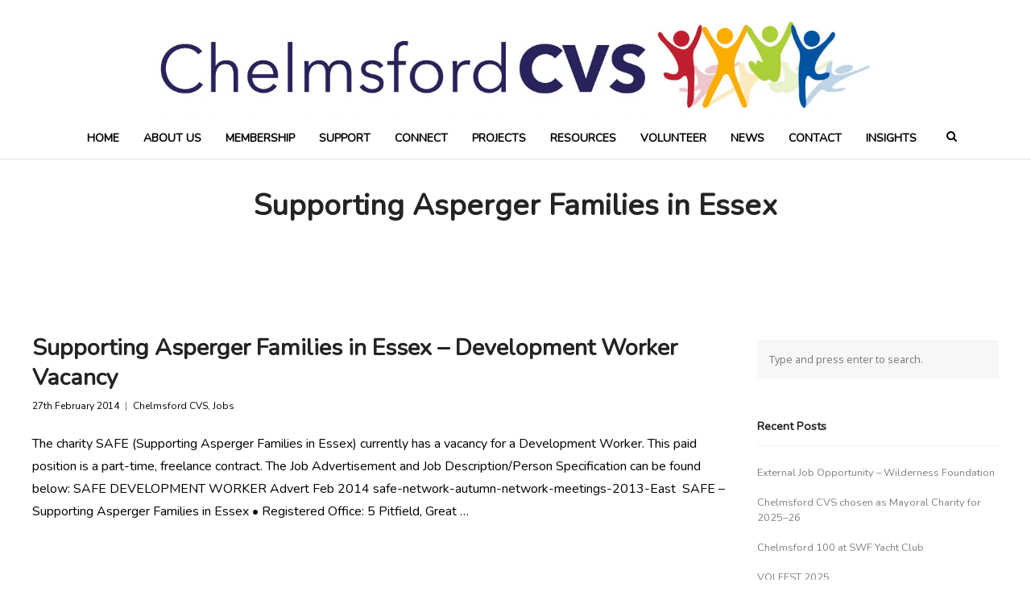

--- FILE ---
content_type: text/html; charset=UTF-8
request_url: https://chelmsfordcvs.org.uk/tag/supporting-asperger-families-in-essex/
body_size: 15297
content:
<!DOCTYPE html>
<html dir="ltr" lang="en-GB" prefix="og: https://ogp.me/ns#">
<head>
	<meta charset="UTF-8">
	<meta name="viewport" content="width=device-width, initial-scale=1">
	<link rel="profile" href="https://gmpg.org/xfn/11">
	<link rel="pingback" href="https://chelmsfordcvs.org.uk/xmlrpc.php">
	<title>Supporting Asperger Families in Essex - Chelmsford CVS</title>
	<style>img:is([sizes="auto" i], [sizes^="auto," i]) { contain-intrinsic-size: 3000px 1500px }</style>
	
		<!-- All in One SEO 4.9.0 - aioseo.com -->
	<meta name="robots" content="max-image-preview:large" />
	<link rel="canonical" href="https://chelmsfordcvs.org.uk/tag/supporting-asperger-families-in-essex/" />
	<meta name="generator" content="All in One SEO (AIOSEO) 4.9.0" />
		<script type="application/ld+json" class="aioseo-schema">
			{"@context":"https:\/\/schema.org","@graph":[{"@type":"BreadcrumbList","@id":"https:\/\/chelmsfordcvs.org.uk\/tag\/supporting-asperger-families-in-essex\/#breadcrumblist","itemListElement":[{"@type":"ListItem","@id":"https:\/\/chelmsfordcvs.org.uk#listItem","position":1,"name":"Home","item":"https:\/\/chelmsfordcvs.org.uk","nextItem":{"@type":"ListItem","@id":"https:\/\/chelmsfordcvs.org.uk\/tag\/supporting-asperger-families-in-essex\/#listItem","name":"Supporting Asperger Families in Essex"}},{"@type":"ListItem","@id":"https:\/\/chelmsfordcvs.org.uk\/tag\/supporting-asperger-families-in-essex\/#listItem","position":2,"name":"Supporting Asperger Families in Essex","previousItem":{"@type":"ListItem","@id":"https:\/\/chelmsfordcvs.org.uk#listItem","name":"Home"}}]},{"@type":"CollectionPage","@id":"https:\/\/chelmsfordcvs.org.uk\/tag\/supporting-asperger-families-in-essex\/#collectionpage","url":"https:\/\/chelmsfordcvs.org.uk\/tag\/supporting-asperger-families-in-essex\/","name":"Supporting Asperger Families in Essex - Chelmsford CVS","inLanguage":"en-GB","isPartOf":{"@id":"https:\/\/chelmsfordcvs.org.uk\/#website"},"breadcrumb":{"@id":"https:\/\/chelmsfordcvs.org.uk\/tag\/supporting-asperger-families-in-essex\/#breadcrumblist"}},{"@type":"Organization","@id":"https:\/\/chelmsfordcvs.org.uk\/#organization","name":"Chelmsford CVS","description":"Connecting, Developing, Promoting, Supporting, Voluntary Action","url":"https:\/\/chelmsfordcvs.org.uk\/"},{"@type":"WebSite","@id":"https:\/\/chelmsfordcvs.org.uk\/#website","url":"https:\/\/chelmsfordcvs.org.uk\/","name":"Chelmsford CVS","description":"Connecting, Developing, Promoting, Supporting, Voluntary Action","inLanguage":"en-GB","publisher":{"@id":"https:\/\/chelmsfordcvs.org.uk\/#organization"}}]}
		</script>
		<!-- All in One SEO -->

<link rel='dns-prefetch' href='//www.googletagmanager.com' />
<link rel='dns-prefetch' href='//stats.wp.com' />
<link rel='dns-prefetch' href='//cdn.linearicons.com' />
<link rel='dns-prefetch' href='//fonts.googleapis.com' />
<link rel="alternate" type="application/rss+xml" title="Chelmsford CVS &raquo; Feed" href="https://chelmsfordcvs.org.uk/feed/" />
<link rel="alternate" type="application/rss+xml" title="Chelmsford CVS &raquo; Comments Feed" href="https://chelmsfordcvs.org.uk/comments/feed/" />
<link rel="alternate" type="application/rss+xml" title="Chelmsford CVS &raquo; Supporting Asperger Families in Essex Tag Feed" href="https://chelmsfordcvs.org.uk/tag/supporting-asperger-families-in-essex/feed/" />
<script type="text/javascript">
/* <![CDATA[ */
window._wpemojiSettings = {"baseUrl":"https:\/\/s.w.org\/images\/core\/emoji\/16.0.1\/72x72\/","ext":".png","svgUrl":"https:\/\/s.w.org\/images\/core\/emoji\/16.0.1\/svg\/","svgExt":".svg","source":{"concatemoji":"https:\/\/chelmsfordcvs.org.uk\/wp-includes\/js\/wp-emoji-release.min.js?ver=6.8.3"}};
/*! This file is auto-generated */
!function(s,n){var o,i,e;function c(e){try{var t={supportTests:e,timestamp:(new Date).valueOf()};sessionStorage.setItem(o,JSON.stringify(t))}catch(e){}}function p(e,t,n){e.clearRect(0,0,e.canvas.width,e.canvas.height),e.fillText(t,0,0);var t=new Uint32Array(e.getImageData(0,0,e.canvas.width,e.canvas.height).data),a=(e.clearRect(0,0,e.canvas.width,e.canvas.height),e.fillText(n,0,0),new Uint32Array(e.getImageData(0,0,e.canvas.width,e.canvas.height).data));return t.every(function(e,t){return e===a[t]})}function u(e,t){e.clearRect(0,0,e.canvas.width,e.canvas.height),e.fillText(t,0,0);for(var n=e.getImageData(16,16,1,1),a=0;a<n.data.length;a++)if(0!==n.data[a])return!1;return!0}function f(e,t,n,a){switch(t){case"flag":return n(e,"\ud83c\udff3\ufe0f\u200d\u26a7\ufe0f","\ud83c\udff3\ufe0f\u200b\u26a7\ufe0f")?!1:!n(e,"\ud83c\udde8\ud83c\uddf6","\ud83c\udde8\u200b\ud83c\uddf6")&&!n(e,"\ud83c\udff4\udb40\udc67\udb40\udc62\udb40\udc65\udb40\udc6e\udb40\udc67\udb40\udc7f","\ud83c\udff4\u200b\udb40\udc67\u200b\udb40\udc62\u200b\udb40\udc65\u200b\udb40\udc6e\u200b\udb40\udc67\u200b\udb40\udc7f");case"emoji":return!a(e,"\ud83e\udedf")}return!1}function g(e,t,n,a){var r="undefined"!=typeof WorkerGlobalScope&&self instanceof WorkerGlobalScope?new OffscreenCanvas(300,150):s.createElement("canvas"),o=r.getContext("2d",{willReadFrequently:!0}),i=(o.textBaseline="top",o.font="600 32px Arial",{});return e.forEach(function(e){i[e]=t(o,e,n,a)}),i}function t(e){var t=s.createElement("script");t.src=e,t.defer=!0,s.head.appendChild(t)}"undefined"!=typeof Promise&&(o="wpEmojiSettingsSupports",i=["flag","emoji"],n.supports={everything:!0,everythingExceptFlag:!0},e=new Promise(function(e){s.addEventListener("DOMContentLoaded",e,{once:!0})}),new Promise(function(t){var n=function(){try{var e=JSON.parse(sessionStorage.getItem(o));if("object"==typeof e&&"number"==typeof e.timestamp&&(new Date).valueOf()<e.timestamp+604800&&"object"==typeof e.supportTests)return e.supportTests}catch(e){}return null}();if(!n){if("undefined"!=typeof Worker&&"undefined"!=typeof OffscreenCanvas&&"undefined"!=typeof URL&&URL.createObjectURL&&"undefined"!=typeof Blob)try{var e="postMessage("+g.toString()+"("+[JSON.stringify(i),f.toString(),p.toString(),u.toString()].join(",")+"));",a=new Blob([e],{type:"text/javascript"}),r=new Worker(URL.createObjectURL(a),{name:"wpTestEmojiSupports"});return void(r.onmessage=function(e){c(n=e.data),r.terminate(),t(n)})}catch(e){}c(n=g(i,f,p,u))}t(n)}).then(function(e){for(var t in e)n.supports[t]=e[t],n.supports.everything=n.supports.everything&&n.supports[t],"flag"!==t&&(n.supports.everythingExceptFlag=n.supports.everythingExceptFlag&&n.supports[t]);n.supports.everythingExceptFlag=n.supports.everythingExceptFlag&&!n.supports.flag,n.DOMReady=!1,n.readyCallback=function(){n.DOMReady=!0}}).then(function(){return e}).then(function(){var e;n.supports.everything||(n.readyCallback(),(e=n.source||{}).concatemoji?t(e.concatemoji):e.wpemoji&&e.twemoji&&(t(e.twemoji),t(e.wpemoji)))}))}((window,document),window._wpemojiSettings);
/* ]]> */
</script>
<link rel='stylesheet' id='twb-open-sans-css' href='https://fonts.googleapis.com/css?family=Open+Sans%3A300%2C400%2C500%2C600%2C700%2C800&#038;display=swap&#038;ver=6.8.3' type='text/css' media='all' />
<link rel='stylesheet' id='twb-global-css' href='https://chelmsfordcvs.org.uk/wp-content/plugins/slider-wd/booster/assets/css/global.css?ver=1.0.0' type='text/css' media='all' />
<style id='wp-emoji-styles-inline-css' type='text/css'>

	img.wp-smiley, img.emoji {
		display: inline !important;
		border: none !important;
		box-shadow: none !important;
		height: 1em !important;
		width: 1em !important;
		margin: 0 0.07em !important;
		vertical-align: -0.1em !important;
		background: none !important;
		padding: 0 !important;
	}
</style>
<link rel='stylesheet' id='wp-block-library-css' href='https://chelmsfordcvs.org.uk/wp-includes/css/dist/block-library/style.min.css?ver=6.8.3' type='text/css' media='all' />
<style id='classic-theme-styles-inline-css' type='text/css'>
/*! This file is auto-generated */
.wp-block-button__link{color:#fff;background-color:#32373c;border-radius:9999px;box-shadow:none;text-decoration:none;padding:calc(.667em + 2px) calc(1.333em + 2px);font-size:1.125em}.wp-block-file__button{background:#32373c;color:#fff;text-decoration:none}
</style>
<link rel='stylesheet' id='aioseo/css/src/vue/standalone/blocks/table-of-contents/global.scss-css' href='https://chelmsfordcvs.org.uk/wp-content/plugins/all-in-one-seo-pack/dist/Lite/assets/css/table-of-contents/global.e90f6d47.css?ver=4.9.0' type='text/css' media='all' />
<link rel='stylesheet' id='wpzoom-social-icons-block-style-css' href='https://chelmsfordcvs.org.uk/wp-content/plugins/social-icons-widget-by-wpzoom/block/dist/style-wpzoom-social-icons.css?ver=4.5.2' type='text/css' media='all' />
<link rel='stylesheet' id='mediaelement-css' href='https://chelmsfordcvs.org.uk/wp-includes/js/mediaelement/mediaelementplayer-legacy.min.css?ver=4.2.17' type='text/css' media='all' />
<link rel='stylesheet' id='wp-mediaelement-css' href='https://chelmsfordcvs.org.uk/wp-includes/js/mediaelement/wp-mediaelement.min.css?ver=6.8.3' type='text/css' media='all' />
<style id='jetpack-sharing-buttons-style-inline-css' type='text/css'>
.jetpack-sharing-buttons__services-list{display:flex;flex-direction:row;flex-wrap:wrap;gap:0;list-style-type:none;margin:5px;padding:0}.jetpack-sharing-buttons__services-list.has-small-icon-size{font-size:12px}.jetpack-sharing-buttons__services-list.has-normal-icon-size{font-size:16px}.jetpack-sharing-buttons__services-list.has-large-icon-size{font-size:24px}.jetpack-sharing-buttons__services-list.has-huge-icon-size{font-size:36px}@media print{.jetpack-sharing-buttons__services-list{display:none!important}}.editor-styles-wrapper .wp-block-jetpack-sharing-buttons{gap:0;padding-inline-start:0}ul.jetpack-sharing-buttons__services-list.has-background{padding:1.25em 2.375em}
</style>
<style id='global-styles-inline-css' type='text/css'>
:root{--wp--preset--aspect-ratio--square: 1;--wp--preset--aspect-ratio--4-3: 4/3;--wp--preset--aspect-ratio--3-4: 3/4;--wp--preset--aspect-ratio--3-2: 3/2;--wp--preset--aspect-ratio--2-3: 2/3;--wp--preset--aspect-ratio--16-9: 16/9;--wp--preset--aspect-ratio--9-16: 9/16;--wp--preset--color--black: #000000;--wp--preset--color--cyan-bluish-gray: #abb8c3;--wp--preset--color--white: #ffffff;--wp--preset--color--pale-pink: #f78da7;--wp--preset--color--vivid-red: #cf2e2e;--wp--preset--color--luminous-vivid-orange: #ff6900;--wp--preset--color--luminous-vivid-amber: #fcb900;--wp--preset--color--light-green-cyan: #7bdcb5;--wp--preset--color--vivid-green-cyan: #00d084;--wp--preset--color--pale-cyan-blue: #8ed1fc;--wp--preset--color--vivid-cyan-blue: #0693e3;--wp--preset--color--vivid-purple: #9b51e0;--wp--preset--gradient--vivid-cyan-blue-to-vivid-purple: linear-gradient(135deg,rgba(6,147,227,1) 0%,rgb(155,81,224) 100%);--wp--preset--gradient--light-green-cyan-to-vivid-green-cyan: linear-gradient(135deg,rgb(122,220,180) 0%,rgb(0,208,130) 100%);--wp--preset--gradient--luminous-vivid-amber-to-luminous-vivid-orange: linear-gradient(135deg,rgba(252,185,0,1) 0%,rgba(255,105,0,1) 100%);--wp--preset--gradient--luminous-vivid-orange-to-vivid-red: linear-gradient(135deg,rgba(255,105,0,1) 0%,rgb(207,46,46) 100%);--wp--preset--gradient--very-light-gray-to-cyan-bluish-gray: linear-gradient(135deg,rgb(238,238,238) 0%,rgb(169,184,195) 100%);--wp--preset--gradient--cool-to-warm-spectrum: linear-gradient(135deg,rgb(74,234,220) 0%,rgb(151,120,209) 20%,rgb(207,42,186) 40%,rgb(238,44,130) 60%,rgb(251,105,98) 80%,rgb(254,248,76) 100%);--wp--preset--gradient--blush-light-purple: linear-gradient(135deg,rgb(255,206,236) 0%,rgb(152,150,240) 100%);--wp--preset--gradient--blush-bordeaux: linear-gradient(135deg,rgb(254,205,165) 0%,rgb(254,45,45) 50%,rgb(107,0,62) 100%);--wp--preset--gradient--luminous-dusk: linear-gradient(135deg,rgb(255,203,112) 0%,rgb(199,81,192) 50%,rgb(65,88,208) 100%);--wp--preset--gradient--pale-ocean: linear-gradient(135deg,rgb(255,245,203) 0%,rgb(182,227,212) 50%,rgb(51,167,181) 100%);--wp--preset--gradient--electric-grass: linear-gradient(135deg,rgb(202,248,128) 0%,rgb(113,206,126) 100%);--wp--preset--gradient--midnight: linear-gradient(135deg,rgb(2,3,129) 0%,rgb(40,116,252) 100%);--wp--preset--font-size--small: 13px;--wp--preset--font-size--medium: 20px;--wp--preset--font-size--large: 36px;--wp--preset--font-size--x-large: 42px;--wp--preset--spacing--20: 0.44rem;--wp--preset--spacing--30: 0.67rem;--wp--preset--spacing--40: 1rem;--wp--preset--spacing--50: 1.5rem;--wp--preset--spacing--60: 2.25rem;--wp--preset--spacing--70: 3.38rem;--wp--preset--spacing--80: 5.06rem;--wp--preset--shadow--natural: 6px 6px 9px rgba(0, 0, 0, 0.2);--wp--preset--shadow--deep: 12px 12px 50px rgba(0, 0, 0, 0.4);--wp--preset--shadow--sharp: 6px 6px 0px rgba(0, 0, 0, 0.2);--wp--preset--shadow--outlined: 6px 6px 0px -3px rgba(255, 255, 255, 1), 6px 6px rgba(0, 0, 0, 1);--wp--preset--shadow--crisp: 6px 6px 0px rgba(0, 0, 0, 1);}:where(.is-layout-flex){gap: 0.5em;}:where(.is-layout-grid){gap: 0.5em;}body .is-layout-flex{display: flex;}.is-layout-flex{flex-wrap: wrap;align-items: center;}.is-layout-flex > :is(*, div){margin: 0;}body .is-layout-grid{display: grid;}.is-layout-grid > :is(*, div){margin: 0;}:where(.wp-block-columns.is-layout-flex){gap: 2em;}:where(.wp-block-columns.is-layout-grid){gap: 2em;}:where(.wp-block-post-template.is-layout-flex){gap: 1.25em;}:where(.wp-block-post-template.is-layout-grid){gap: 1.25em;}.has-black-color{color: var(--wp--preset--color--black) !important;}.has-cyan-bluish-gray-color{color: var(--wp--preset--color--cyan-bluish-gray) !important;}.has-white-color{color: var(--wp--preset--color--white) !important;}.has-pale-pink-color{color: var(--wp--preset--color--pale-pink) !important;}.has-vivid-red-color{color: var(--wp--preset--color--vivid-red) !important;}.has-luminous-vivid-orange-color{color: var(--wp--preset--color--luminous-vivid-orange) !important;}.has-luminous-vivid-amber-color{color: var(--wp--preset--color--luminous-vivid-amber) !important;}.has-light-green-cyan-color{color: var(--wp--preset--color--light-green-cyan) !important;}.has-vivid-green-cyan-color{color: var(--wp--preset--color--vivid-green-cyan) !important;}.has-pale-cyan-blue-color{color: var(--wp--preset--color--pale-cyan-blue) !important;}.has-vivid-cyan-blue-color{color: var(--wp--preset--color--vivid-cyan-blue) !important;}.has-vivid-purple-color{color: var(--wp--preset--color--vivid-purple) !important;}.has-black-background-color{background-color: var(--wp--preset--color--black) !important;}.has-cyan-bluish-gray-background-color{background-color: var(--wp--preset--color--cyan-bluish-gray) !important;}.has-white-background-color{background-color: var(--wp--preset--color--white) !important;}.has-pale-pink-background-color{background-color: var(--wp--preset--color--pale-pink) !important;}.has-vivid-red-background-color{background-color: var(--wp--preset--color--vivid-red) !important;}.has-luminous-vivid-orange-background-color{background-color: var(--wp--preset--color--luminous-vivid-orange) !important;}.has-luminous-vivid-amber-background-color{background-color: var(--wp--preset--color--luminous-vivid-amber) !important;}.has-light-green-cyan-background-color{background-color: var(--wp--preset--color--light-green-cyan) !important;}.has-vivid-green-cyan-background-color{background-color: var(--wp--preset--color--vivid-green-cyan) !important;}.has-pale-cyan-blue-background-color{background-color: var(--wp--preset--color--pale-cyan-blue) !important;}.has-vivid-cyan-blue-background-color{background-color: var(--wp--preset--color--vivid-cyan-blue) !important;}.has-vivid-purple-background-color{background-color: var(--wp--preset--color--vivid-purple) !important;}.has-black-border-color{border-color: var(--wp--preset--color--black) !important;}.has-cyan-bluish-gray-border-color{border-color: var(--wp--preset--color--cyan-bluish-gray) !important;}.has-white-border-color{border-color: var(--wp--preset--color--white) !important;}.has-pale-pink-border-color{border-color: var(--wp--preset--color--pale-pink) !important;}.has-vivid-red-border-color{border-color: var(--wp--preset--color--vivid-red) !important;}.has-luminous-vivid-orange-border-color{border-color: var(--wp--preset--color--luminous-vivid-orange) !important;}.has-luminous-vivid-amber-border-color{border-color: var(--wp--preset--color--luminous-vivid-amber) !important;}.has-light-green-cyan-border-color{border-color: var(--wp--preset--color--light-green-cyan) !important;}.has-vivid-green-cyan-border-color{border-color: var(--wp--preset--color--vivid-green-cyan) !important;}.has-pale-cyan-blue-border-color{border-color: var(--wp--preset--color--pale-cyan-blue) !important;}.has-vivid-cyan-blue-border-color{border-color: var(--wp--preset--color--vivid-cyan-blue) !important;}.has-vivid-purple-border-color{border-color: var(--wp--preset--color--vivid-purple) !important;}.has-vivid-cyan-blue-to-vivid-purple-gradient-background{background: var(--wp--preset--gradient--vivid-cyan-blue-to-vivid-purple) !important;}.has-light-green-cyan-to-vivid-green-cyan-gradient-background{background: var(--wp--preset--gradient--light-green-cyan-to-vivid-green-cyan) !important;}.has-luminous-vivid-amber-to-luminous-vivid-orange-gradient-background{background: var(--wp--preset--gradient--luminous-vivid-amber-to-luminous-vivid-orange) !important;}.has-luminous-vivid-orange-to-vivid-red-gradient-background{background: var(--wp--preset--gradient--luminous-vivid-orange-to-vivid-red) !important;}.has-very-light-gray-to-cyan-bluish-gray-gradient-background{background: var(--wp--preset--gradient--very-light-gray-to-cyan-bluish-gray) !important;}.has-cool-to-warm-spectrum-gradient-background{background: var(--wp--preset--gradient--cool-to-warm-spectrum) !important;}.has-blush-light-purple-gradient-background{background: var(--wp--preset--gradient--blush-light-purple) !important;}.has-blush-bordeaux-gradient-background{background: var(--wp--preset--gradient--blush-bordeaux) !important;}.has-luminous-dusk-gradient-background{background: var(--wp--preset--gradient--luminous-dusk) !important;}.has-pale-ocean-gradient-background{background: var(--wp--preset--gradient--pale-ocean) !important;}.has-electric-grass-gradient-background{background: var(--wp--preset--gradient--electric-grass) !important;}.has-midnight-gradient-background{background: var(--wp--preset--gradient--midnight) !important;}.has-small-font-size{font-size: var(--wp--preset--font-size--small) !important;}.has-medium-font-size{font-size: var(--wp--preset--font-size--medium) !important;}.has-large-font-size{font-size: var(--wp--preset--font-size--large) !important;}.has-x-large-font-size{font-size: var(--wp--preset--font-size--x-large) !important;}
:where(.wp-block-post-template.is-layout-flex){gap: 1.25em;}:where(.wp-block-post-template.is-layout-grid){gap: 1.25em;}
:where(.wp-block-columns.is-layout-flex){gap: 2em;}:where(.wp-block-columns.is-layout-grid){gap: 2em;}
:root :where(.wp-block-pullquote){font-size: 1.5em;line-height: 1.6;}
</style>
<link rel='stylesheet' id='weston-style-css' href='https://chelmsfordcvs.org.uk/wp-content/themes/themetrust-weston/style.css?ver=6.8.3' type='text/css' media='all' />
<link rel='stylesheet' id='weston-js-css-css' href='https://chelmsfordcvs.org.uk/wp-content/themes/themetrust-weston/css/js.css?ver=1.3.3' type='text/css' media='all' />
<link rel='stylesheet' id='weston-prettyphoto-css' href='https://chelmsfordcvs.org.uk/wp-content/themes/themetrust-weston/css/prettyPhoto.css?ver=3.1.6' type='text/css' media='all' />
<link rel='stylesheet' id='superfish-css' href='https://chelmsfordcvs.org.uk/wp-content/themes/themetrust-weston/css/superfish.css?ver=1.7.5' type='text/css' media='all' />
<link rel='stylesheet' id='weston-woocommerce-css' href='https://chelmsfordcvs.org.uk/wp-content/themes/themetrust-weston/css/woocommerce.css?ver=2' type='text/css' media='all' />
<link rel='stylesheet' id='weston-loader-main-css' href='https://chelmsfordcvs.org.uk/wp-content/themes/themetrust-weston/css/loaders/spinkit.css?ver=1.0' type='text/css' media='all' />
<link rel='stylesheet' id='weston-loader-animation-css' href='https://chelmsfordcvs.org.uk/wp-content/themes/themetrust-weston/css/loaders/rotating-plane.css?ver=1.0' type='text/css' media='all' />
<link rel='stylesheet' id='weston-font-awesome-5-css' href='https://chelmsfordcvs.org.uk/wp-content/themes/themetrust-weston/css/font-awesome/all.min.css?ver=5.8.1' type='text/css' media='all' />
<link rel='stylesheet' id='weston-font-awesome-css' href='https://chelmsfordcvs.org.uk/wp-content/themes/themetrust-weston/css/font-awesome.min.css?ver=4.7.0' type='text/css' media='all' />
<link rel='stylesheet' id='weston-linearicons-css' href='https://cdn.linearicons.com/free/1.0.0/icon-font.min.css?ver=4.0.3' type='text/css' media='all' />
<link rel='stylesheet' id='weston-fonts-css' href='//fonts.googleapis.com/css?family=Raleway%3A300%2C400%2C700%2C300italic%2C400italic%2C700italic%7COpen+Sans%3A300%2C400%2C700%2C300italic%2C400italic%2C700italic&#038;subset=latin%2Clatin-ext' type='text/css' media='all' />
<link rel='stylesheet' id='wpzoom-social-icons-socicon-css' href='https://chelmsfordcvs.org.uk/wp-content/plugins/social-icons-widget-by-wpzoom/assets/css/wpzoom-socicon.css?ver=1763993253' type='text/css' media='all' />
<link rel='stylesheet' id='wpzoom-social-icons-genericons-css' href='https://chelmsfordcvs.org.uk/wp-content/plugins/social-icons-widget-by-wpzoom/assets/css/genericons.css?ver=1763993253' type='text/css' media='all' />
<link rel='stylesheet' id='wpzoom-social-icons-academicons-css' href='https://chelmsfordcvs.org.uk/wp-content/plugins/social-icons-widget-by-wpzoom/assets/css/academicons.min.css?ver=1763993253' type='text/css' media='all' />
<link rel='stylesheet' id='wpzoom-social-icons-font-awesome-3-css' href='https://chelmsfordcvs.org.uk/wp-content/plugins/social-icons-widget-by-wpzoom/assets/css/font-awesome-3.min.css?ver=1763993253' type='text/css' media='all' />
<link rel='stylesheet' id='dashicons-css' href='https://chelmsfordcvs.org.uk/wp-includes/css/dashicons.min.css?ver=6.8.3' type='text/css' media='all' />
<link rel='stylesheet' id='wpzoom-social-icons-styles-css' href='https://chelmsfordcvs.org.uk/wp-content/plugins/social-icons-widget-by-wpzoom/assets/css/wpzoom-social-icons-styles.css?ver=1763993253' type='text/css' media='all' />
<!--[if lt IE 9]>
<link rel='stylesheet' id='vc_lte_ie9-css' href='https://chelmsfordcvs.org.uk/wp-content/plugins/js_composer/assets/css/vc_lte_ie9.min.css?ver=6.0.4' type='text/css' media='screen' />
<![endif]-->
<link rel='preload' as='font'  id='wpzoom-social-icons-font-academicons-woff2-css' href='https://chelmsfordcvs.org.uk/wp-content/plugins/social-icons-widget-by-wpzoom/assets/font/academicons.woff2?v=1.9.2'  type='font/woff2' crossorigin />
<link rel='preload' as='font'  id='wpzoom-social-icons-font-fontawesome-3-woff2-css' href='https://chelmsfordcvs.org.uk/wp-content/plugins/social-icons-widget-by-wpzoom/assets/font/fontawesome-webfont.woff2?v=4.7.0'  type='font/woff2' crossorigin />
<link rel='preload' as='font'  id='wpzoom-social-icons-font-genericons-woff-css' href='https://chelmsfordcvs.org.uk/wp-content/plugins/social-icons-widget-by-wpzoom/assets/font/Genericons.woff'  type='font/woff' crossorigin />
<link rel='preload' as='font'  id='wpzoom-social-icons-font-socicon-woff2-css' href='https://chelmsfordcvs.org.uk/wp-content/plugins/social-icons-widget-by-wpzoom/assets/font/socicon.woff2?v=4.5.2'  type='font/woff2' crossorigin />
<script type="text/javascript" src="https://chelmsfordcvs.org.uk/wp-includes/js/jquery/jquery.min.js?ver=3.7.1" id="jquery-core-js"></script>
<script type="text/javascript" src="https://chelmsfordcvs.org.uk/wp-includes/js/jquery/jquery-migrate.min.js?ver=3.4.1" id="jquery-migrate-js"></script>
<script type="text/javascript" src="https://chelmsfordcvs.org.uk/wp-content/plugins/slider-wd/booster/assets/js/circle-progress.js?ver=1.2.2" id="twb-circle-js"></script>
<script type="text/javascript" id="twb-global-js-extra">
/* <![CDATA[ */
var twb = {"nonce":"2a321f10e9","ajax_url":"https:\/\/chelmsfordcvs.org.uk\/wp-admin\/admin-ajax.php","plugin_url":"https:\/\/chelmsfordcvs.org.uk\/wp-content\/plugins\/slider-wd\/booster","href":"https:\/\/chelmsfordcvs.org.uk\/wp-admin\/admin.php?page=twb_slider_wd"};
var twb = {"nonce":"2a321f10e9","ajax_url":"https:\/\/chelmsfordcvs.org.uk\/wp-admin\/admin-ajax.php","plugin_url":"https:\/\/chelmsfordcvs.org.uk\/wp-content\/plugins\/slider-wd\/booster","href":"https:\/\/chelmsfordcvs.org.uk\/wp-admin\/admin.php?page=twb_slider_wd"};
/* ]]> */
</script>
<script type="text/javascript" src="https://chelmsfordcvs.org.uk/wp-content/plugins/slider-wd/booster/assets/js/global.js?ver=1.0.0" id="twb-global-js"></script>

<!-- Google tag (gtag.js) snippet added by Site Kit -->
<!-- Google Analytics snippet added by Site Kit -->
<script type="text/javascript" src="https://www.googletagmanager.com/gtag/js?id=GT-TNSBPLX" id="google_gtagjs-js" async></script>
<script type="text/javascript" id="google_gtagjs-js-after">
/* <![CDATA[ */
window.dataLayer = window.dataLayer || [];function gtag(){dataLayer.push(arguments);}
gtag("set","linker",{"domains":["chelmsfordcvs.org.uk"]});
gtag("js", new Date());
gtag("set", "developer_id.dZTNiMT", true);
gtag("config", "GT-TNSBPLX");
/* ]]> */
</script>
<link rel="https://api.w.org/" href="https://chelmsfordcvs.org.uk/wp-json/" /><link rel="alternate" title="JSON" type="application/json" href="https://chelmsfordcvs.org.uk/wp-json/wp/v2/tags/140" /><link rel="EditURI" type="application/rsd+xml" title="RSD" href="https://chelmsfordcvs.org.uk/xmlrpc.php?rsd" />
<meta name="generator" content="WordPress 6.8.3" />
<meta name="generator" content="Site Kit by Google 1.170.0" />	<style>img#wpstats{display:none}</style>
						<meta name="generator" content="weston  1.0" />

		<!--[if IE 8]>
		<link rel="stylesheet" href="https://chelmsfordcvs.org.uk/wp-content/themes/themetrust-weston/css/ie8.css" type="text/css" media="screen" />
		<![endif]-->
		<!--[if IE]><script src="https://html5shiv.googlecode.com/svn/trunk/html5.js"></script><![endif]-->

		
		<style>

							body #primary header.main .inner { text-align: center; }
			
							body #primary header.main .inner * { color: #000000; }
			
							#primary header.main { background-color: #ffffff; }
			
						body { color: #000000; }
			
						.entry-content a, .entry-content a:visited { color: #dd3333; }
			
						.entry-content a:hover { color: #dd9933; }
			
			
			
			
			
			
							.main-nav ul li,
				.secondary-nav span,
				.hamburger-inner, .hamburger-inner::before, .hamburger-inner::after,
				.secondary-nav a { color: #000000 !important; }
				#site-header .menu-button span {border-color: #000000 !important; }
				.hamburger-inner, .hamburger-inner::before, .hamburger-inner::after { background-color: #000000 !important; }
			
			
							.menu-toggle.open:hover,
				.main-nav ul li:hover,
				.main-nav ul li.active,
				.secondary-nav a:hover,
				.secondary-nav span:hover,
				.main-nav ul li.current,
				.main-nav ul li.current-cat,
				.main-nav ul li.current_page_item,
				.main-nav ul li.current-menu-item,
				.main-nav ul li.current-post-ancestor,
				.single-post .main-nav ul li.current_page_parent,
				.main-nav ul li.current-category-parent,
				.main-nav ul li.current-category-ancestor,
				.main-nav ul li.current-portfolio-ancestor,
				.main-nav ul li.current-projects-ancestor { color: #dd3333 !important;}
				#site-header .menu-button span {border-color: #dd3333 !important; }

			
			
			
			
			
			
			
			
			
			
			
			
							#slide-panel { background-color: #000000; }
			
							#slide-panel * { color: #ffffff; }
			
							#slide-panel a { color: #ffffff; }
				#slide-panel nav li { color: #ffffff; }
				#slide-panel .menu-toggle.close { color: #ffffff; }
			
							#slide-panel a:hover { color: #dd3333; }
				#slide-panel .menu-toggle.close:hover { color: #dd3333; }
			
			
							#scroll-to-top { background-color: #000000; }
			
							#scroll-to-top { color: #ffffff; }
			
							#footer { background-color: #ffffff; }
			
			
			
			
			
			
			

		
							.logo .site-title img { max-width: 900px; }
			
							#site-header.light .logo .site-title img { max-width: 900px; }
			
			
			
							@media only screen and (max-width: 780px){
					#site-header .logo .site-title img { max-width: 200px !important; }
				}
			
		
			
							#site-header.sticky .inside .nav-holder { height: 60px !important; }
				#site-header.sticky .logo { height: 60px !important; }
				#site-header.sticky .nav-holder,
				#site-header.sticky .main-nav ul > li,
				#site-header.sticky .main-nav ul > li > a,
				#site-header.sticky .main-nav ul > li > span,
				#site-header.sticky .secondary-nav a,
				#site-header.sticky .secondary-nav span  { line-height: 60px; height: 60px;}
			
							@media only screen and (max-width: 800px){
					.logo { display: none; }
					.logo.mobile { display: table; }
					.main-nav {	display: none !important; }
					#site-header .secondary-nav { display: none !important; }
					#site-header .secondary-nav .menu-toggle.open { display: inline-block; }
					#slide-menu .widget-area.mobile { display: block; }
					#slide-panel .has-mobile-menu #slide-mobile-menu { display: block; }
					#slide-panel .has-mobile-menu #slide-main-menu { display: none;	}
					#slide-panel .widget-area.desktop { display: none; }
					#slide-panel-holder { display: block; }
					.hamburger { display: block !important; }
					.top-header.stacked-header #main-container #site-header .logo {
						display: none;
						height: 50px;
					}
					.top-header.stacked-header #main-container #site-header .logo.mobile {
					    position: relative;
						display: inline-block;
						float: left;
						display: table;
						table-layout: fixed;
						height: 50;
						padding: 0 !important;
					}
					.top-header #main-container #site-header .logo.mobile {
						height: 50px;
					}
					body.top-header.stacked-header #main-container #site-header .nav-holder {
						float: right;
					}

					body.top-header.stacked-header #main-container #site-header .nav-holder .secondary-nav span,
					body.top-header.stacked-header #main-container #site-header .nav-holder .secondary-nav a,
					body.top-header #main-container #site-header .nav-holder .secondary-nav span,
					body.top-header #main-container #site-header .nav-holder .secondary-nav a {
						height: 50px; line-height: 50px;
					}
					
					.top-header.stacked-header #main-container .nav-holder{
						height: 50px;
					}
					.top-header #main-container .nav-holder{
						height: 50px;
					}
					#slide-panel-holder.constant #slide-panel,
					#slide-panel-holder #slide-panel{
					    height: auto;
					    width: 100%;
					    -webkit-transform: translateX(0) !important;
					    transform: translateX(0) !important;
					    position: relative;
					    right: 0;
					    top: 0;
					    padding: 0 0;
					    z-index: 1 !important;
						visibility: visible;
						display: none;
						transition: none;
						height: auto;
					    position: relative;
					    padding: 30px 30px;
					    z-index: 1 !important;
						display: none;
					}

					#slide-panel .hidden-scroll {
					    margin-top: 0;
						position: relative;
						overflow-y: scroll;
						height: auto;
						margin: 0 0;
					}
					#slide-panel .hidden-scroll .inner {
					    padding: 0;
					}
					.menu-toggle.close {
						display: none;
					}
					.widget-area.mobile {
						display: block;
					}
				}
			
				
		@media only screen and (max-width: 768px){
			.logo { display: none; }
			.logo.mobile { display: table; }
			.top-header.stacked-header #main-container #site-header .logo {
				height: 50px;
			}
			.top-header.stacked-header #main-container #site-header .logo.mobile {
				height: 50;
			}
			.top-header #main-container #site-header .logo.mobile {
				height: 50px;
			}
			body.top-header.stacked-header #main-container #site-header .nav-holder .secondary-nav span,
			body.top-header.stacked-header #main-container #site-header .nav-holder .secondary-nav a,
			body.top-header #main-container #site-header .nav-holder .secondary-nav span,
			body.top-header #main-container #site-header .nav-holder .secondary-nav a {
				height: 50px; line-height: 50px;
			}
			
			.top-header.stacked-header #main-container .nav-holder{
				height: 50px;
			}
			.top-header #main-container .nav-holder{
				height: 50px;
			}
		}

		
		</style>

					<!-- ThemeTrust Google Font Picker -->
					<link href='//fonts.googleapis.com/css?family=Nunito+Sans' rel='stylesheet' type='text/css'>										
					<style type="text/css">body { 
												font-family: 'Nunito Sans'; 
						 font-size: 16px;					}</style>

									<!-- ThemeTrust Google Font Picker -->
					<link href='//fonts.googleapis.com/css?family=Nunito' rel='stylesheet' type='text/css'>										
					<style type="text/css">p { 
												font-family: 'Nunito'; 
						 font-size: 16px;					}</style>

									<!-- ThemeTrust Google Font Picker -->
															
					<style type="text/css">.site-main h1 { 
												font-family: 'Nunito'; 
											}</style>

									<!-- ThemeTrust Google Font Picker -->
															
					<style type="text/css">.site-main h2 { 
												font-family: 'Nunito'; 
						 font-weight: 900;					}</style>

									<!-- ThemeTrust Google Font Picker -->
															
					<style type="text/css">.site-main h3 { 
												font-family: 'Nunito'; 
						 font-weight: 900;					}</style>

									<!-- ThemeTrust Google Font Picker -->
															
					<style type="text/css">.site-main h4 { 
												font-family: 'Nunito'; 
						 font-weight: 900;					}</style>

									<!-- ThemeTrust Google Font Picker -->
															
					<style type="text/css">.site-main h5 { 
												font-family: 'Nunito'; 
						 font-weight: 900;					}</style>

									<!-- ThemeTrust Google Font Picker -->
															
					<style type="text/css">.site-main h6 { 
												font-family: 'Nunito'; 
						 font-weight: 900;					}</style>

									<!-- ThemeTrust Google Font Picker -->
															
					<style type="text/css">.body-wrap a { 
												font-family: 'Nunito'; 
											}</style>

									<!-- ThemeTrust Google Font Picker -->
					<link href='//fonts.googleapis.com/css?family=Open+Sans' rel='stylesheet' type='text/css'>										
					<style type="text/css">li { 
												font-family: 'Open Sans'; 
						 font-size: 16px;					}</style>

									<!-- ThemeTrust Google Font Picker -->
															
					<style type="text/css">#primary header.main h1.entry-title { 
												font-family: 'Nunito'; 
						 font-weight: 900;					}</style>

									<!-- ThemeTrust Google Font Picker -->
															
					<style type="text/css">#primary header.main p.subtitle { 
												font-family: 'Nunito'; 
											}</style>

									<!-- ThemeTrust Google Font Picker -->
															
					<style type="text/css">.main-nav ul li a, .main-nav ul li span { 
												font-family: 'Nunito'; 
						 font-weight: 900;					}</style>

				<meta name="generator" content="Powered by WPBakery Page Builder - drag and drop page builder for WordPress."/>
<link rel="icon" href="https://chelmsfordcvs.org.uk/wp-content/uploads/2019/09/cropped-navca-logo-black-32x32.jpg" sizes="32x32" />
<link rel="icon" href="https://chelmsfordcvs.org.uk/wp-content/uploads/2019/09/cropped-navca-logo-black-192x192.jpg" sizes="192x192" />
<link rel="apple-touch-icon" href="https://chelmsfordcvs.org.uk/wp-content/uploads/2019/09/cropped-navca-logo-black-180x180.jpg" />
<meta name="msapplication-TileImage" content="https://chelmsfordcvs.org.uk/wp-content/uploads/2019/09/cropped-navca-logo-black-270x270.jpg" />
<noscript><style> .wpb_animate_when_almost_visible { opacity: 1; }</style></noscript></head>

<body data-rsssl=1 class="archive tag tag-supporting-asperger-families-in-essex tag-140 wp-theme-themetrust-weston chrome osx  stacked-header top-header wpb-js-composer js-comp-ver-6.0.4 vc_responsive" data-mobile-breakpoint="800">

		<div id="scroll-to-top"><span></span></div>

<div id="site-wrap">
<div id="main-container">
	
						<header id="site-header" class="">
								<div id="header-search" class="header-search">
					<div class="inside">
						<div class="form-wrap">
						<form role="search" method="get" id="searchform" class="searchform clear" action="https://chelmsfordcvs.org.uk/">
														<input type="text" placeholder="Type and press enter to search." name="s" id="s" />
							<span id="search-toggle-close" class="search-toggle right close" data-target="header-search" ></span>
						</form>

						</div>
					</div>
				</div>
								<div class="inside logo-and-nav clearfix">
																				
					<div id="logo" class="logo ">
											<h2 class="site-title"><a href="https://chelmsfordcvs.org.uk"><img src="https://chelmsfordcvs.org.uk/wp-content/uploads/2022/01/Chelmsford-CVS-Website-2022-scaled.jpg" alt="Chelmsford CVS" /></a></h2>
					
											<h2 class="site-title sticky"><a href="https://chelmsfordcvs.org.uk">Chelmsford CVS</a></h2>
										</div>
					
					<div id="logo-mobile" class="logo mobile">
											<h2 class="site-title"><a href="https://chelmsfordcvs.org.uk"><img src="https://chelmsfordcvs.org.uk/wp-content/uploads/2022/01/Chelmsford-CVS-Website-2022-scaled.jpg" alt="Chelmsford CVS" /></a></h2>
										</div>

					
					<div class="nav-holder">

						<div class="main-nav clearfix">
						<ul id="menu-2019" class="main-menu sf-menu"><li id="menu-item-518" class="menu-item menu-item-type-custom menu-item-object-custom menu-item-518 depth-0"><a href="https://www.chelmsfordcvs.org.uk" class="link link-depth-0"><span>Home</span></a></li>
<li id="menu-item-525" class="menu-item menu-item-type-post_type menu-item-object-page menu-item-has-children menu-item-525 depth-0"><a href="https://chelmsfordcvs.org.uk/about-us/" class="link link-depth-0"><span>About Us</span></a>
<ul class="sub-menu">
	<li id="menu-item-7880" class="menu-item menu-item-type-post_type menu-item-object-page menu-item-7880 depth-1"><a href="https://chelmsfordcvs.org.uk/about-us/" class="link link-depth-1"><span>About Us</span></a></li>
	<li id="menu-item-7879" class="menu-item menu-item-type-post_type menu-item-object-page menu-item-7879 depth-1"><a href="https://chelmsfordcvs.org.uk/functions/" class="link link-depth-1"><span>Four Functions of a CVS</span></a></li>
</ul>
</li>
<li id="menu-item-519" class="menu-item menu-item-type-post_type menu-item-object-page menu-item-519 depth-0"><a href="https://chelmsfordcvs.org.uk/membership/" class="link link-depth-0"><span>Membership</span></a></li>
<li id="menu-item-520" class="menu-item menu-item-type-post_type menu-item-object-page menu-item-has-children menu-item-520 depth-0"><a href="https://chelmsfordcvs.org.uk/support-fundraising/" class="link link-depth-0"><span>Support</span></a>
<ul class="sub-menu">
	<li id="menu-item-7836" class="menu-item menu-item-type-post_type menu-item-object-page menu-item-7836 depth-1"><a href="https://chelmsfordcvs.org.uk/support-fundraising/" class="link link-depth-1"><span>Support</span></a></li>
	<li id="menu-item-776" class="menu-item menu-item-type-post_type menu-item-object-page menu-item-776 depth-1"><a href="https://chelmsfordcvs.org.uk/fundraising/" class="link link-depth-1"><span>Fundraising</span></a></li>
</ul>
</li>
<li id="menu-item-695" class="menu-item menu-item-type-post_type menu-item-object-page menu-item-695 depth-0"><a href="https://chelmsfordcvs.org.uk/connect/" class="link link-depth-0"><span>Connect</span></a></li>
<li id="menu-item-772" class="menu-item menu-item-type-post_type menu-item-object-page menu-item-has-children menu-item-772 depth-0"><a href="https://chelmsfordcvs.org.uk/projects/" class="link link-depth-0"><span>Projects</span></a>
<ul class="sub-menu">
	<li id="menu-item-7765" class="menu-item menu-item-type-post_type menu-item-object-page menu-item-7765 depth-1"><a href="https://chelmsfordcvs.org.uk/swfhub/" class="link link-depth-1"><span>South Woodham Ferrers Community Hub</span></a></li>
	<li id="menu-item-7065" class="menu-item menu-item-type-post_type menu-item-object-page menu-item-7065 depth-1"><a href="https://chelmsfordcvs.org.uk/seated-yoga/" class="link link-depth-1"><span>Seated Yoga</span></a></li>
	<li id="menu-item-7063" class="menu-item menu-item-type-post_type menu-item-object-page menu-item-7063 depth-1"><a href="https://chelmsfordcvs.org.uk/computer-club-with-it-man/" class="link link-depth-1"><span>Computer Club with IT Man</span></a></li>
	<li id="menu-item-7715" class="menu-item menu-item-type-post_type menu-item-object-page menu-item-7715 depth-1"><a href="https://chelmsfordcvs.org.uk/ukrainians/" class="link link-depth-1"><span>Ukrainians in Chelmsford</span></a></li>
	<li id="menu-item-7064" class="menu-item menu-item-type-post_type menu-item-object-page menu-item-7064 depth-1"><a href="https://chelmsfordcvs.org.uk/caffe-marconi-knitting-group/" class="link link-depth-1"><span>Caffe Marconi Knitting Group</span></a></li>
	<li id="menu-item-7062" class="menu-item menu-item-type-post_type menu-item-object-page menu-item-7062 depth-1"><a href="https://chelmsfordcvs.org.uk/tennyson-house-live-well-garden/" class="link link-depth-1"><span>Tennyson House Live Well Garden</span></a></li>
	<li id="menu-item-7061" class="menu-item menu-item-type-post_type menu-item-object-page menu-item-7061 depth-1"><a href="https://chelmsfordcvs.org.uk/south-woodham-ferrers-community-garden/" class="link link-depth-1"><span>South Woodham Ferrers Community Garden</span></a></li>
	<li id="menu-item-847" class="menu-item menu-item-type-post_type menu-item-object-page menu-item-847 depth-1"><a href="https://chelmsfordcvs.org.uk/charity-shop/" class="link link-depth-1"><span>Chelmsford 4 Good Charity Shop</span></a></li>
	<li id="menu-item-7252" class="menu-item menu-item-type-post_type menu-item-object-page menu-item-7252 depth-1"><a href="https://chelmsfordcvs.org.uk/writtle-practice-garden/" class="link link-depth-1"><span>Writtle Practice Garden</span></a></li>
	<li id="menu-item-773" class="menu-item menu-item-type-post_type menu-item-object-page menu-item-773 depth-1"><a href="https://chelmsfordcvs.org.uk/chelmsford-shed/" class="link link-depth-1"><span>Chelmsford Shed</span></a></li>
	<li id="menu-item-7251" class="menu-item menu-item-type-post_type menu-item-object-page menu-item-7251 depth-1"><a href="https://chelmsfordcvs.org.uk/community-corner/" class="link link-depth-1"><span>Community Corner</span></a></li>
	<li id="menu-item-7254" class="menu-item menu-item-type-custom menu-item-object-custom menu-item-7254 depth-1"><a href="https://chelmsford100.org.uk/" class="link link-depth-1"><span>Chelmsford 100</span></a></li>
	<li id="menu-item-7259" class="menu-item menu-item-type-post_type menu-item-object-page menu-item-7259 depth-1"><a href="https://chelmsfordcvs.org.uk/teatalkandtoast/" class="link link-depth-1"><span>Number 11, The Meadows</span></a></li>
	<li id="menu-item-7270" class="menu-item menu-item-type-post_type menu-item-object-page menu-item-7270 depth-1"><a href="https://chelmsfordcvs.org.uk/preloved-prom/" class="link link-depth-1"><span>Pre-Loved Prom</span></a></li>
	<li id="menu-item-6041" class="menu-item menu-item-type-post_type menu-item-object-page menu-item-6041 depth-1"><a href="https://chelmsfordcvs.org.uk/volunteer/" class="link link-depth-1"><span>Chelmsford Volunteering Centre</span></a></li>
	<li id="menu-item-6043" class="menu-item menu-item-type-post_type menu-item-object-page menu-item-6043 depth-1"><a href="https://chelmsfordcvs.org.uk/projects/" class="link link-depth-1"><span>SWOT</span></a></li>
	<li id="menu-item-774" class="menu-item menu-item-type-post_type menu-item-object-page menu-item-774 depth-1"><a href="https://chelmsfordcvs.org.uk/live-well-link-well-connect-well/" class="link link-depth-1"><span>Live Well Link Well Connect Well</span></a></li>
	<li id="menu-item-6045" class="menu-item menu-item-type-post_type menu-item-object-page menu-item-6045 depth-1"><a href="https://chelmsfordcvs.org.uk/projects/" class="link link-depth-1"><span>Winter Warm</span></a></li>
	<li id="menu-item-7283" class="menu-item menu-item-type-post_type menu-item-object-page menu-item-7283 depth-1"><a href="https://chelmsfordcvs.org.uk/mwm/" class="link link-depth-1"><span>My Weight Matters</span></a></li>
	<li id="menu-item-6098" class="menu-item menu-item-type-post_type menu-item-object-page menu-item-6098 depth-1"><a href="https://chelmsfordcvs.org.uk/holiday-hamper/" class="link link-depth-1"><span>Holiday Hamper</span></a></li>
</ul>
</li>
<li id="menu-item-521" class="menu-item menu-item-type-post_type menu-item-object-page menu-item-521 depth-0"><a href="https://chelmsfordcvs.org.uk/resources/" class="link link-depth-0"><span>Resources</span></a></li>
<li id="menu-item-522" class="menu-item menu-item-type-post_type menu-item-object-page menu-item-has-children menu-item-522 depth-0"><a href="https://chelmsfordcvs.org.uk/volunteer/" class="link link-depth-0"><span>Volunteer</span></a>
<ul class="sub-menu">
	<li id="menu-item-699" class="menu-item menu-item-type-post_type menu-item-object-page menu-item-699 depth-1"><a href="https://chelmsfordcvs.org.uk/volunteer-faqs/" class="link link-depth-1"><span>Volunteer FAQs</span></a></li>
	<li id="menu-item-698" class="menu-item menu-item-type-post_type menu-item-object-page menu-item-698 depth-1"><a href="https://chelmsfordcvs.org.uk/latest-volunteering-opportunities/" class="link link-depth-1"><span>Latest Volunteering Opportunities</span></a></li>
	<li id="menu-item-7508" class="menu-item menu-item-type-post_type menu-item-object-page menu-item-7508 depth-1"><a href="https://chelmsfordcvs.org.uk/volunteering-for-asylum-seekers-refugees/" class="link link-depth-1"><span>Volunteering for Asylum Seekers &#038; Refugees</span></a></li>
	<li id="menu-item-697" class="menu-item menu-item-type-post_type menu-item-object-page menu-item-697 depth-1"><a href="https://chelmsfordcvs.org.uk/one-off-volunteering-opportunities/" class="link link-depth-1"><span>One Off Volunteering Opportunities</span></a></li>
</ul>
</li>
<li id="menu-item-523" class="menu-item menu-item-type-post_type menu-item-object-page menu-item-523 depth-0"><a href="https://chelmsfordcvs.org.uk/news/" class="link link-depth-0"><span>News</span></a></li>
<li id="menu-item-524" class="menu-item menu-item-type-post_type menu-item-object-page menu-item-524 depth-0"><a href="https://chelmsfordcvs.org.uk/contact/" class="link link-depth-0"><span>Contact</span></a></li>
<li id="menu-item-7120" class="menu-item menu-item-type-post_type menu-item-object-page menu-item-7120 depth-0"><a href="https://chelmsfordcvs.org.uk/insights/" class="link link-depth-0"><span>Insights</span></a></li>
</ul>						</div>

						<div class="secondary-nav clearfix">

							
														<span id="search-toggle-open" class="search-toggle right open" data-target="header-search" ></span>
																				</div>
						
						<div class="hamburger hamburger--spin right" >
						  <span class="hamburger-box">
						    <span class="hamburger-inner"></span>
						  </span>
						</div>
					</div>

				</div>

			</header><!-- #site-header -->
						<!-- Slide Panel -->
			<div id="slide-panel-holder" class="" >
			<div id="slide-panel">
				<div class="hidden-scroll">
					<div class="inner has-mobile-menu">
						<nav id="slide-main-menu" class="menu-2019-container"><ul id="menu-2020" class="collapse sidebar"><li class="menu-item menu-item-type-custom menu-item-object-custom menu-item-518"><a href="https://www.chelmsfordcvs.org.uk">Home</a></li>
<li class="menu-item menu-item-type-post_type menu-item-object-page menu-item-has-children menu-item-525"><a href="https://chelmsfordcvs.org.uk/about-us/">About Us</a>
<ul class="sub-menu">
	<li class="menu-item menu-item-type-post_type menu-item-object-page menu-item-7880"><a href="https://chelmsfordcvs.org.uk/about-us/">About Us</a></li>
	<li class="menu-item menu-item-type-post_type menu-item-object-page menu-item-7879"><a href="https://chelmsfordcvs.org.uk/functions/">Four Functions of a CVS</a></li>
</ul>
</li>
<li class="menu-item menu-item-type-post_type menu-item-object-page menu-item-519"><a href="https://chelmsfordcvs.org.uk/membership/">Membership</a></li>
<li class="menu-item menu-item-type-post_type menu-item-object-page menu-item-has-children menu-item-520"><a href="https://chelmsfordcvs.org.uk/support-fundraising/">Support</a>
<ul class="sub-menu">
	<li class="menu-item menu-item-type-post_type menu-item-object-page menu-item-7836"><a href="https://chelmsfordcvs.org.uk/support-fundraising/">Support</a></li>
	<li class="menu-item menu-item-type-post_type menu-item-object-page menu-item-776"><a href="https://chelmsfordcvs.org.uk/fundraising/">Fundraising</a></li>
</ul>
</li>
<li class="menu-item menu-item-type-post_type menu-item-object-page menu-item-695"><a href="https://chelmsfordcvs.org.uk/connect/">Connect</a></li>
<li class="menu-item menu-item-type-post_type menu-item-object-page menu-item-has-children menu-item-772"><a href="https://chelmsfordcvs.org.uk/projects/">Projects</a>
<ul class="sub-menu">
	<li class="menu-item menu-item-type-post_type menu-item-object-page menu-item-7765"><a href="https://chelmsfordcvs.org.uk/swfhub/">South Woodham Ferrers Community Hub</a></li>
	<li class="menu-item menu-item-type-post_type menu-item-object-page menu-item-7065"><a href="https://chelmsfordcvs.org.uk/seated-yoga/">Seated Yoga</a></li>
	<li class="menu-item menu-item-type-post_type menu-item-object-page menu-item-7063"><a href="https://chelmsfordcvs.org.uk/computer-club-with-it-man/">Computer Club with IT Man</a></li>
	<li class="menu-item menu-item-type-post_type menu-item-object-page menu-item-7715"><a href="https://chelmsfordcvs.org.uk/ukrainians/">Ukrainians in Chelmsford</a></li>
	<li class="menu-item menu-item-type-post_type menu-item-object-page menu-item-7064"><a href="https://chelmsfordcvs.org.uk/caffe-marconi-knitting-group/">Caffe Marconi Knitting Group</a></li>
	<li class="menu-item menu-item-type-post_type menu-item-object-page menu-item-7062"><a href="https://chelmsfordcvs.org.uk/tennyson-house-live-well-garden/">Tennyson House Live Well Garden</a></li>
	<li class="menu-item menu-item-type-post_type menu-item-object-page menu-item-7061"><a href="https://chelmsfordcvs.org.uk/south-woodham-ferrers-community-garden/">South Woodham Ferrers Community Garden</a></li>
	<li class="menu-item menu-item-type-post_type menu-item-object-page menu-item-847"><a href="https://chelmsfordcvs.org.uk/charity-shop/">Chelmsford 4 Good Charity Shop</a></li>
	<li class="menu-item menu-item-type-post_type menu-item-object-page menu-item-7252"><a href="https://chelmsfordcvs.org.uk/writtle-practice-garden/">Writtle Practice Garden</a></li>
	<li class="menu-item menu-item-type-post_type menu-item-object-page menu-item-773"><a href="https://chelmsfordcvs.org.uk/chelmsford-shed/">Chelmsford Shed</a></li>
	<li class="menu-item menu-item-type-post_type menu-item-object-page menu-item-7251"><a href="https://chelmsfordcvs.org.uk/community-corner/">Community Corner</a></li>
	<li class="menu-item menu-item-type-custom menu-item-object-custom menu-item-7254"><a href="https://chelmsford100.org.uk/">Chelmsford 100</a></li>
	<li class="menu-item menu-item-type-post_type menu-item-object-page menu-item-7259"><a href="https://chelmsfordcvs.org.uk/teatalkandtoast/">Number 11, The Meadows</a></li>
	<li class="menu-item menu-item-type-post_type menu-item-object-page menu-item-7270"><a href="https://chelmsfordcvs.org.uk/preloved-prom/">Pre-Loved Prom</a></li>
	<li class="menu-item menu-item-type-post_type menu-item-object-page menu-item-6041"><a href="https://chelmsfordcvs.org.uk/volunteer/">Chelmsford Volunteering Centre</a></li>
	<li class="menu-item menu-item-type-post_type menu-item-object-page menu-item-6043"><a href="https://chelmsfordcvs.org.uk/projects/">SWOT</a></li>
	<li class="menu-item menu-item-type-post_type menu-item-object-page menu-item-774"><a href="https://chelmsfordcvs.org.uk/live-well-link-well-connect-well/">Live Well Link Well Connect Well</a></li>
	<li class="menu-item menu-item-type-post_type menu-item-object-page menu-item-6045"><a href="https://chelmsfordcvs.org.uk/projects/">Winter Warm</a></li>
	<li class="menu-item menu-item-type-post_type menu-item-object-page menu-item-7283"><a href="https://chelmsfordcvs.org.uk/mwm/">My Weight Matters</a></li>
	<li class="menu-item menu-item-type-post_type menu-item-object-page menu-item-6098"><a href="https://chelmsfordcvs.org.uk/holiday-hamper/">Holiday Hamper</a></li>
</ul>
</li>
<li class="menu-item menu-item-type-post_type menu-item-object-page menu-item-521"><a href="https://chelmsfordcvs.org.uk/resources/">Resources</a></li>
<li class="menu-item menu-item-type-post_type menu-item-object-page menu-item-has-children menu-item-522"><a href="https://chelmsfordcvs.org.uk/volunteer/">Volunteer</a>
<ul class="sub-menu">
	<li class="menu-item menu-item-type-post_type menu-item-object-page menu-item-699"><a href="https://chelmsfordcvs.org.uk/volunteer-faqs/">Volunteer FAQs</a></li>
	<li class="menu-item menu-item-type-post_type menu-item-object-page menu-item-698"><a href="https://chelmsfordcvs.org.uk/latest-volunteering-opportunities/">Latest Volunteering Opportunities</a></li>
	<li class="menu-item menu-item-type-post_type menu-item-object-page menu-item-7508"><a href="https://chelmsfordcvs.org.uk/volunteering-for-asylum-seekers-refugees/">Volunteering for Asylum Seekers &#038; Refugees</a></li>
	<li class="menu-item menu-item-type-post_type menu-item-object-page menu-item-697"><a href="https://chelmsfordcvs.org.uk/one-off-volunteering-opportunities/">One Off Volunteering Opportunities</a></li>
</ul>
</li>
<li class="menu-item menu-item-type-post_type menu-item-object-page menu-item-523"><a href="https://chelmsfordcvs.org.uk/news/">News</a></li>
<li class="menu-item menu-item-type-post_type menu-item-object-page menu-item-524"><a href="https://chelmsfordcvs.org.uk/contact/">Contact</a></li>
<li class="menu-item menu-item-type-post_type menu-item-object-page menu-item-7120"><a href="https://chelmsfordcvs.org.uk/insights/">Insights</a></li>
</ul></nav>
						<nav id="slide-mobile-menu" class="menu-2019-container"><ul id="menu-2021" class="collapse sidebar"><li class="menu-item menu-item-type-custom menu-item-object-custom menu-item-518"><a href="https://www.chelmsfordcvs.org.uk">Home</a></li>
<li class="menu-item menu-item-type-post_type menu-item-object-page menu-item-has-children menu-item-525"><a href="https://chelmsfordcvs.org.uk/about-us/">About Us</a>
<ul class="sub-menu">
	<li class="menu-item menu-item-type-post_type menu-item-object-page menu-item-7880"><a href="https://chelmsfordcvs.org.uk/about-us/">About Us</a></li>
	<li class="menu-item menu-item-type-post_type menu-item-object-page menu-item-7879"><a href="https://chelmsfordcvs.org.uk/functions/">Four Functions of a CVS</a></li>
</ul>
</li>
<li class="menu-item menu-item-type-post_type menu-item-object-page menu-item-519"><a href="https://chelmsfordcvs.org.uk/membership/">Membership</a></li>
<li class="menu-item menu-item-type-post_type menu-item-object-page menu-item-has-children menu-item-520"><a href="https://chelmsfordcvs.org.uk/support-fundraising/">Support</a>
<ul class="sub-menu">
	<li class="menu-item menu-item-type-post_type menu-item-object-page menu-item-7836"><a href="https://chelmsfordcvs.org.uk/support-fundraising/">Support</a></li>
	<li class="menu-item menu-item-type-post_type menu-item-object-page menu-item-776"><a href="https://chelmsfordcvs.org.uk/fundraising/">Fundraising</a></li>
</ul>
</li>
<li class="menu-item menu-item-type-post_type menu-item-object-page menu-item-695"><a href="https://chelmsfordcvs.org.uk/connect/">Connect</a></li>
<li class="menu-item menu-item-type-post_type menu-item-object-page menu-item-has-children menu-item-772"><a href="https://chelmsfordcvs.org.uk/projects/">Projects</a>
<ul class="sub-menu">
	<li class="menu-item menu-item-type-post_type menu-item-object-page menu-item-7765"><a href="https://chelmsfordcvs.org.uk/swfhub/">South Woodham Ferrers Community Hub</a></li>
	<li class="menu-item menu-item-type-post_type menu-item-object-page menu-item-7065"><a href="https://chelmsfordcvs.org.uk/seated-yoga/">Seated Yoga</a></li>
	<li class="menu-item menu-item-type-post_type menu-item-object-page menu-item-7063"><a href="https://chelmsfordcvs.org.uk/computer-club-with-it-man/">Computer Club with IT Man</a></li>
	<li class="menu-item menu-item-type-post_type menu-item-object-page menu-item-7715"><a href="https://chelmsfordcvs.org.uk/ukrainians/">Ukrainians in Chelmsford</a></li>
	<li class="menu-item menu-item-type-post_type menu-item-object-page menu-item-7064"><a href="https://chelmsfordcvs.org.uk/caffe-marconi-knitting-group/">Caffe Marconi Knitting Group</a></li>
	<li class="menu-item menu-item-type-post_type menu-item-object-page menu-item-7062"><a href="https://chelmsfordcvs.org.uk/tennyson-house-live-well-garden/">Tennyson House Live Well Garden</a></li>
	<li class="menu-item menu-item-type-post_type menu-item-object-page menu-item-7061"><a href="https://chelmsfordcvs.org.uk/south-woodham-ferrers-community-garden/">South Woodham Ferrers Community Garden</a></li>
	<li class="menu-item menu-item-type-post_type menu-item-object-page menu-item-847"><a href="https://chelmsfordcvs.org.uk/charity-shop/">Chelmsford 4 Good Charity Shop</a></li>
	<li class="menu-item menu-item-type-post_type menu-item-object-page menu-item-7252"><a href="https://chelmsfordcvs.org.uk/writtle-practice-garden/">Writtle Practice Garden</a></li>
	<li class="menu-item menu-item-type-post_type menu-item-object-page menu-item-773"><a href="https://chelmsfordcvs.org.uk/chelmsford-shed/">Chelmsford Shed</a></li>
	<li class="menu-item menu-item-type-post_type menu-item-object-page menu-item-7251"><a href="https://chelmsfordcvs.org.uk/community-corner/">Community Corner</a></li>
	<li class="menu-item menu-item-type-custom menu-item-object-custom menu-item-7254"><a href="https://chelmsford100.org.uk/">Chelmsford 100</a></li>
	<li class="menu-item menu-item-type-post_type menu-item-object-page menu-item-7259"><a href="https://chelmsfordcvs.org.uk/teatalkandtoast/">Number 11, The Meadows</a></li>
	<li class="menu-item menu-item-type-post_type menu-item-object-page menu-item-7270"><a href="https://chelmsfordcvs.org.uk/preloved-prom/">Pre-Loved Prom</a></li>
	<li class="menu-item menu-item-type-post_type menu-item-object-page menu-item-6041"><a href="https://chelmsfordcvs.org.uk/volunteer/">Chelmsford Volunteering Centre</a></li>
	<li class="menu-item menu-item-type-post_type menu-item-object-page menu-item-6043"><a href="https://chelmsfordcvs.org.uk/projects/">SWOT</a></li>
	<li class="menu-item menu-item-type-post_type menu-item-object-page menu-item-774"><a href="https://chelmsfordcvs.org.uk/live-well-link-well-connect-well/">Live Well Link Well Connect Well</a></li>
	<li class="menu-item menu-item-type-post_type menu-item-object-page menu-item-6045"><a href="https://chelmsfordcvs.org.uk/projects/">Winter Warm</a></li>
	<li class="menu-item menu-item-type-post_type menu-item-object-page menu-item-7283"><a href="https://chelmsfordcvs.org.uk/mwm/">My Weight Matters</a></li>
	<li class="menu-item menu-item-type-post_type menu-item-object-page menu-item-6098"><a href="https://chelmsfordcvs.org.uk/holiday-hamper/">Holiday Hamper</a></li>
</ul>
</li>
<li class="menu-item menu-item-type-post_type menu-item-object-page menu-item-521"><a href="https://chelmsfordcvs.org.uk/resources/">Resources</a></li>
<li class="menu-item menu-item-type-post_type menu-item-object-page menu-item-has-children menu-item-522"><a href="https://chelmsfordcvs.org.uk/volunteer/">Volunteer</a>
<ul class="sub-menu">
	<li class="menu-item menu-item-type-post_type menu-item-object-page menu-item-699"><a href="https://chelmsfordcvs.org.uk/volunteer-faqs/">Volunteer FAQs</a></li>
	<li class="menu-item menu-item-type-post_type menu-item-object-page menu-item-698"><a href="https://chelmsfordcvs.org.uk/latest-volunteering-opportunities/">Latest Volunteering Opportunities</a></li>
	<li class="menu-item menu-item-type-post_type menu-item-object-page menu-item-7508"><a href="https://chelmsfordcvs.org.uk/volunteering-for-asylum-seekers-refugees/">Volunteering for Asylum Seekers &#038; Refugees</a></li>
	<li class="menu-item menu-item-type-post_type menu-item-object-page menu-item-697"><a href="https://chelmsfordcvs.org.uk/one-off-volunteering-opportunities/">One Off Volunteering Opportunities</a></li>
</ul>
</li>
<li class="menu-item menu-item-type-post_type menu-item-object-page menu-item-523"><a href="https://chelmsfordcvs.org.uk/news/">News</a></li>
<li class="menu-item menu-item-type-post_type menu-item-object-page menu-item-524"><a href="https://chelmsfordcvs.org.uk/contact/">Contact</a></li>
<li class="menu-item menu-item-type-post_type menu-item-object-page menu-item-7120"><a href="https://chelmsfordcvs.org.uk/insights/">Insights</a></li>
</ul></nav>
																	</div><!-- .inner -->
				</div>
				<span id="menu-toggle-close" class="menu-toggle right close slide" data-target="slide-panel"><span></span></span>
			</div><!-- /slide-panel-->
			</div>
						
			
	<div id="middle">
				<div id="primary" class="content-area">

					<header class="main entry-header">
						<h1 class="entry-title">
							Supporting Asperger Families in Essex						</h1>
												<span class="overlay"></span>
					</header><!-- .entry-header -->

										
	<main id="main" class="site-main blog" role="main">
		<div class="body-wrap clear">
			<div class="content-main">
			
				<div id="posts-scroll">
				
					
<article id="post-1894" class="post-1894 post type-post status-publish format-standard hentry category-chelmsford-cvs category-jobs tag-supporting-asperger-families-in-essex">

	<header class="entry-header">
		<h2 class="entry-title"><a href="https://chelmsfordcvs.org.uk/2014/02/27/supporting-asperger-families-in-essex-development-worker-vacancy/" rel="bookmark">Supporting Asperger Families in Essex &#8211; Development Worker Vacancy</a></h2>					<span class="meta ">
				<span class="meta-date">27th February 2014</span><span class="meta-cat"><a href="https://chelmsfordcvs.org.uk/category/chelmsford-cvs/" title="View all posts in Chelmsford CVS">Chelmsford CVS</a>, <a href="https://chelmsfordcvs.org.uk/category/jobs/" title="View all posts in Jobs">Jobs</a></span>											</span><!-- .entry-meta -->
		
			</header><!-- .entry-header -->

		<div class="entry-content">
		<p>The charity SAFE (Supporting Asperger Families in Essex) currently has a vacancy for a Development Worker. This paid position is a part-time, freelance contract. The Job Advertisement and Job Description/Person Specification can be found below: SAFE DEVELOPMENT WORKER Advert Feb 2014 safe-network-autumn-network-meetings-2013-East  SAFE &#8211; Supporting Asperger Families in Essex • Registered Office: 5 Pitfield, Great &hellip; <a href="https://chelmsfordcvs.org.uk/2014/02/27/supporting-asperger-families-in-essex-development-worker-vacancy/" title="Supporting Asperger Families in Essex &#8211; Development Worker Vacancy" class="read-more">Read More</a></p>
	</div><!-- .entry-content -->
		
</article><!-- #post-1894 -->
			
				
				</div><!-- #posts-scroll -->

				
						</div>
		
<aside class="sidebar">
	<div id="search-2" class="widget-box widget widget_search"><div class="inside">
<form method="get" id="searchform"   action="https://chelmsfordcvs.org.uk/">
<input type="text" class="search" placeholder="Type and press enter to search." name="s" id="s" />
<input type="hidden" id="searchsubmit" />
</form></div></div>
		<div id="recent-posts-2" class="widget-box widget widget_recent_entries"><div class="inside">
		<h3 class="widget-title">Recent Posts</h3>
		<ul>
											<li>
					<a href="https://chelmsfordcvs.org.uk/2026/01/06/external-job-opportunity-wf/">External Job Opportunity &#8211; Wilderness Foundation</a>
									</li>
											<li>
					<a href="https://chelmsfordcvs.org.uk/2025/06/06/chelmsford-cvs-chosen-as-mayoral-charity-for-2025-26/">Chelmsford CVS chosen as Mayoral Charity for 2025–26</a>
									</li>
											<li>
					<a href="https://chelmsfordcvs.org.uk/2025/05/23/chelmsford-100-at-swf-yacht-club/">Chelmsford 100 at SWF Yacht Club</a>
									</li>
											<li>
					<a href="https://chelmsfordcvs.org.uk/2025/05/19/volfest-2025/">VOLFEST 2025</a>
									</li>
											<li>
					<a href="https://chelmsfordcvs.org.uk/2025/05/12/external-job-opportunity-carers-first/">External Job Opportunity &#8211; Carers First</a>
									</li>
					</ul>

		</div></div></aside>
		</div>
	</main><!-- #main -->

				</div><!-- #primary -->
			</div> <!-- end middle -->	
		<footer id="footer" class="col-5">
		<div class="inside clear">
			
						
						<div class="main clear">
					<div id="media_image-6" class="small one-third widget_media_image footer-box widget-box"><div class="inside"><img width="200" height="71" src="https://chelmsfordcvs.org.uk/wp-content/uploads/2019/09/DementiaFriendly_Land_CMYK_NEW-300x106.jpg" class="image wp-image-531  attachment-200x71 size-200x71" alt="" style="max-width: 100%; height: auto;" decoding="async" loading="lazy" srcset="https://chelmsfordcvs.org.uk/wp-content/uploads/2019/09/DementiaFriendly_Land_CMYK_NEW-300x106.jpg 300w, https://chelmsfordcvs.org.uk/wp-content/uploads/2019/09/DementiaFriendly_Land_CMYK_NEW-768x271.jpg 768w, https://chelmsfordcvs.org.uk/wp-content/uploads/2019/09/DementiaFriendly_Land_CMYK_NEW-1024x361.jpg 1024w, https://chelmsfordcvs.org.uk/wp-content/uploads/2019/09/DementiaFriendly_Land_CMYK_NEW-600x212.jpg 600w, https://chelmsfordcvs.org.uk/wp-content/uploads/2019/09/DementiaFriendly_Land_CMYK_NEW.jpg 1282w" sizes="auto, (max-width: 200px) 100vw, 200px" /></div></div><div id="media_image-5" class="small one-third widget_media_image footer-box widget-box"><div class="inside"><img width="150" height="84" src="https://chelmsfordcvs.org.uk/wp-content/uploads/2019/09/VEC-Final1-300x168.jpg" class="image wp-image-530  attachment-150x84 size-150x84" alt="" style="max-width: 100%; height: auto;" decoding="async" loading="lazy" srcset="https://chelmsfordcvs.org.uk/wp-content/uploads/2019/09/VEC-Final1-300x168.jpg 300w, https://chelmsfordcvs.org.uk/wp-content/uploads/2019/09/VEC-Final1.jpg 509w" sizes="auto, (max-width: 150px) 100vw, 150px" /></div></div><div id="media_image-2" class="small one-third widget_media_image footer-box widget-box"><div class="inside"><img width="216" height="68" src="https://chelmsfordcvs.org.uk/wp-content/uploads/2019/09/chelmsford_DAA_logo.jpg" class="image wp-image-527  attachment-full size-full" alt="" style="max-width: 100%; height: auto;" decoding="async" loading="lazy" /></div></div><div id="block-7" class="small one-third widget_block footer-box widget-box"><div class="inside"><a href="https://www.fundraisingregulator.org.uk/validate?registrant=CHELMSFORD+COUNCIL+FOR+VOLUNTARY+SERVICE" class="fr-digital-badge" style="height: auto; width: 150px; text-decoration: none;"><img decoding="async" src="https://www.fundraisingregulator.org.uk/fr-badge/eb0f2363-70ad-4f90-8f9f-e22a2bc0b824/en/colour" width="100%" alt="Fundraising Regulator badge with validation link" loading="lazy"></a></div></div><div id="media_image-7" class="small one-third widget_media_image footer-box widget-box"><div class="inside"><img width="75" height="75" src="https://chelmsfordcvs.org.uk/wp-content/uploads/2019/09/navca-logo-black-100x100.jpg" class="image wp-image-532  attachment-75x75 size-75x75" alt="" style="max-width: 100%; height: auto;" decoding="async" loading="lazy" srcset="https://chelmsfordcvs.org.uk/wp-content/uploads/2019/09/navca-logo-black-100x100.jpg 100w, https://chelmsfordcvs.org.uk/wp-content/uploads/2019/09/navca-logo-black-150x150.jpg 150w, https://chelmsfordcvs.org.uk/wp-content/uploads/2019/09/navca-logo-black.jpg 250w" sizes="auto, (max-width: 75px) 100vw, 75px" /></div></div><div id="text-4" class="small one-third widget_text footer-box widget-box"><div class="inside">			<div class="textwidget"></div>
		</div></div><div id="text-3" class="small one-third widget_text footer-box widget-box"><div class="inside">			<div class="textwidget"></div>
		</div></div><div id="zoom-social-icons-widget-2" class="small one-third zoom-social-icons-widget footer-box widget-box"><div class="inside">
		
<ul class="zoom-social-icons-list zoom-social-icons-list--without-canvas zoom-social-icons-list--round zoom-social-icons-list--align-center zoom-social-icons-list--no-labels">

		
				<li class="zoom-social_icons-list__item">
		<a class="zoom-social_icons-list__link" href="https://facebook.com/chelmsfordcvs" target="_blank" title="Facebook" >
									
						<span class="screen-reader-text">facebook</span>
			
						<span class="zoom-social_icons-list-span social-icon socicon socicon-facebook" data-hover-rule="color" data-hover-color="#3b5998" style="color : #3b5998; font-size: 25px; padding:8px" ></span>
			
					</a>
	</li>

	
				<li class="zoom-social_icons-list__item">
		<a class="zoom-social_icons-list__link" href="https://twitter.com/chelmsfordcvs" target="_blank" title="Default Label" >
									
						<span class="screen-reader-text">twitter</span>
			
						<span class="zoom-social_icons-list-span social-icon socicon socicon-twitter" data-hover-rule="color" data-hover-color="#1da1f2" style="color : #1da1f2; font-size: 25px; padding:8px" ></span>
			
					</a>
	</li>

	
				<li class="zoom-social_icons-list__item">
		<a class="zoom-social_icons-list__link" href="https://www.youtube.com/channel/UCYVHXETCw1_bZy2xlibRF_Q?view_as=subscriber" target="_blank" title="Default Label" >
									
						<span class="screen-reader-text">youtube</span>
			
						<span class="zoom-social_icons-list-span social-icon socicon socicon-youtube" data-hover-rule="color" data-hover-color="#e02a20" style="color : #e02a20; font-size: 25px; padding:8px" ></span>
			
					</a>
	</li>

	
</ul>

		</div></div>			</div><!-- end footer main -->
						
			<div class="secondary">

												<div class="left"><p>Copyright © All Rights Reserved</br>
<a href="https://chelmsfordcvs.org.uk/privacy">Privacy Policy</a> | <a href="https://chelmsfordcvs.org.uk/recruitment/">Recruitment</a> 
</p></div>
								<div class="right"><p>Chelmsford Council for Voluntary Service (Chelmsford CVS)
<br>Registered charity no. 1112483. <br>Company limited by guarantee. Registered in England no. 05586169. 
<br>Registered office as contact address.</p></div>
							</div><!-- end footer secondary-->
		</div><!-- end footer inside-->
	</footer>
		
</div> <!-- end main-container -->
</div> <!-- end site-wrap -->
<script type="speculationrules">
{"prefetch":[{"source":"document","where":{"and":[{"href_matches":"\/*"},{"not":{"href_matches":["\/wp-*.php","\/wp-admin\/*","\/wp-content\/uploads\/*","\/wp-content\/*","\/wp-content\/plugins\/*","\/wp-content\/themes\/themetrust-weston\/*","\/*\\?(.+)"]}},{"not":{"selector_matches":"a[rel~=\"nofollow\"]"}},{"not":{"selector_matches":".no-prefetch, .no-prefetch a"}}]},"eagerness":"conservative"}]}
</script>
<script type="module"  src="https://chelmsfordcvs.org.uk/wp-content/plugins/all-in-one-seo-pack/dist/Lite/assets/table-of-contents.95d0dfce.js?ver=4.9.0" id="aioseo/js/src/vue/standalone/blocks/table-of-contents/frontend.js-js"></script>
<script type="text/javascript" src="https://chelmsfordcvs.org.uk/wp-content/themes/themetrust-weston/js/jquery.actual.js?ver=1.0.16" id="weston-jquery-actual-js"></script>
<script type="text/javascript" src="https://chelmsfordcvs.org.uk/wp-includes/js/hoverIntent.min.js?ver=1.10.2" id="hoverIntent-js"></script>
<script type="text/javascript" src="https://chelmsfordcvs.org.uk/wp-content/themes/themetrust-weston/js/superfish.js?ver=1.7.5" id="superfish-js"></script>
<script type="text/javascript" src="https://chelmsfordcvs.org.uk/wp-content/themes/themetrust-weston/js/jquery.waitforimages.min.js?ver=2.0.3" id="weston-wait-for-images-js"></script>
<script type="text/javascript" src="https://chelmsfordcvs.org.uk/wp-content/themes/themetrust-weston/js/waypoints.min.js?ver=1.3.3" id="weston-waypoints-js"></script>
<script type="text/javascript" src="https://chelmsfordcvs.org.uk/wp-content/themes/themetrust-weston/js/jquery.isotope.js?ver=1.5.25" id="weston-isotope-js"></script>
<script type="text/javascript" src="https://chelmsfordcvs.org.uk/wp-content/themes/themetrust-weston/js/functions.js?ver=1.0" id="weston-functions-js"></script>
<script type="text/javascript" src="https://chelmsfordcvs.org.uk/wp-content/themes/themetrust-weston/js/jquery.scrollTo.js?ver=1.4.6" id="weston-scrollto-js"></script>
<script type="text/javascript" src="https://chelmsfordcvs.org.uk/wp-content/themes/themetrust-weston/js/jquery.prettyPhoto.js?ver=3.1.6" id="weston-prettyphoto-js"></script>
<script type="text/javascript" src="https://chelmsfordcvs.org.uk/wp-content/themes/themetrust-weston/js/theme_trust.js?ver=2.0.2" id="weston-theme_trust_js-js"></script>
<script type="text/javascript" src="https://chelmsfordcvs.org.uk/wp-content/plugins/social-icons-widget-by-wpzoom/assets/js/social-icons-widget-frontend.js?ver=1763993253" id="zoom-social-icons-widget-frontend-js"></script>
<script type="text/javascript" id="jetpack-stats-js-before">
/* <![CDATA[ */
_stq = window._stq || [];
_stq.push([ "view", JSON.parse("{\"v\":\"ext\",\"blog\":\"103624956\",\"post\":\"0\",\"tz\":\"0\",\"srv\":\"chelmsfordcvs.org.uk\",\"arch_tag\":\"supporting-asperger-families-in-essex\",\"arch_results\":\"1\",\"j\":\"1:15.2\"}") ]);
_stq.push([ "clickTrackerInit", "103624956", "0" ]);
/* ]]> */
</script>
<script type="text/javascript" src="https://stats.wp.com/e-202603.js" id="jetpack-stats-js" defer="defer" data-wp-strategy="defer"></script>

</body>
</html>